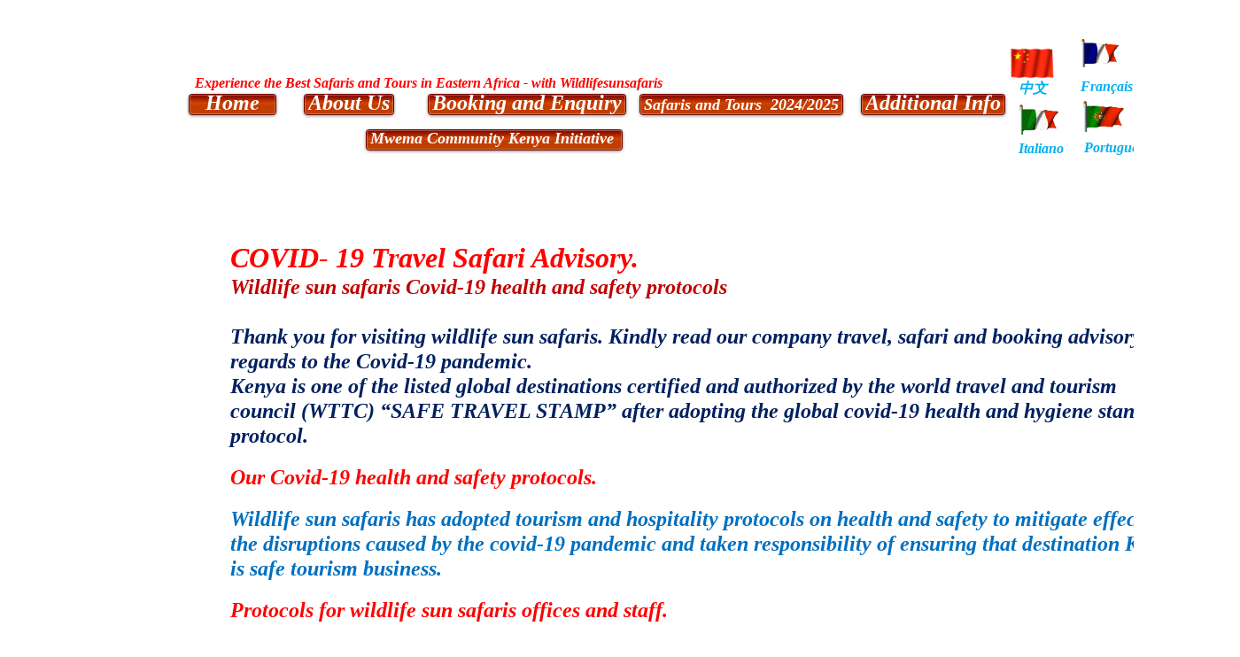

--- FILE ---
content_type: text/html; charset=UTF-8
request_url: http://www.wildlifesunsafaris.com/COVID-19%20TRAVEL%20ADVISORY.de.htm
body_size: 32841
content:
<!DOCTYPE HTML>
<html xmlns="http://www.w3.org/1999/xhtml" dir="ltr" lang="de">
 <head>
  <meta http-equiv="content-type" content="text/html; charset=UTF-8" />
  <meta name="generator" content="openElement (1.57.9)" />
  <title>COVID-19 TRAVEL ADVISORY</title>
  <meta name="keywords" content="safaris and tours in Kenya and East Africa,beach tours, Best Safari Tours,Wildlife in Kenya,Tanzania,Uganda" />
  <link id="openElement" rel="stylesheet" type="text/css" href="WEFiles/Css/v02/openElement.css?v=50491134000" />
  <link id="OETemplate1" rel="stylesheet" type="text/css" href="Templates/Base.css?v=50491134000" />
  <link id="OEBase" rel="stylesheet" type="text/css" href="COVID-19%20TRAVEL%20ADVISORY.css?v=50491134000" />
  <link rel="stylesheet" type="text/css" href="WEFiles/Css/WEMenu-v23.css?v=50491134000" />
  <!--[if lte IE 7]>
  <link rel="stylesheet" type="text/css" href="WEFiles/Css/ie7.css?v=50491134000" />
  <![endif]-->
  <script type="text/javascript">
   var WEInfoPage = {"PHPVersion":"phpOK","OEVersion":"1-57-9","PagePath":"COVID-19 TRAVEL ADVISORY","Culture":"DE","LanguageCode":"DE","RelativePath":"","RenderMode":"Export","PageAssociatePath":"COVID-19 TRAVEL ADVISORY","EditorTexts":null};
  </script>
  <script type="text/javascript" src="https://ajax.googleapis.com/ajax/libs/jquery/1.10.2/jquery.min.js"></script>
  <script type="text/javascript" src="WEFiles/Client/jQuery/migrate.js?v=50491134000"></script>
  <script type="text/javascript" src="WEFiles/Client/Common/oe.min.js?v=50491134000"></script>
  <script type="text/javascript" src="COVID-19%20TRAVEL%20ADVISORY(var).js?v=50491134000"></script>
  <script type="text/javascript" src="WEFiles/Client/WEMenu-v23.js?v=50491134000"></script>
  <HTML>
  <HEAD>
  <TITLE> MARQUEE - Basic Example </TITLE>
  </HEAD>
  <BODY BGCOLOR="white" TEXT="black">
  <!-- Below scrolls horizontally and stops when mouse cursor hovers over it -->
  <MARQUEE style="WIDTH: 1400px; HEIGHT: 30px" onmouseout="this.start();" onmouseover="this.stop();" direction=left height=20 width=1400 scrollAmount=3 align=center>
  <FONT color=#008000 size=3>
  <FONT color=#008000 size=5>"Our mission: To provide professional, reliable services based on best prices and value. Vision: To be the best tour company in the region by providing very high degree of professionalism and excellence..."
  </FONT></MARQUEE>
  </BODY>
  </HTML>
  
  
  <!-- Global site tag (gtag.js) - Google Analytics -->
  <script async
  src="https://www.googletagmanager.com/gtag/js?id=UA-179128070-1"></script>
  <script>
     window.dataLayer = window.dataLayer || [];
     function gtag(){dataLayer.push(arguments);}
     gtag('js', new Date());
  
     gtag('config', 'UA-179128070-1');
  </script>
 </head>
 <body class="">
  <form id="XForm" method="post" action="#"></form>
  <div id="XBody" class="BaseDiv RWidth OEPageXbody OESK_XBody_Default" style="z-index:1000">
   <div class="OESZ OESZ_DivContent OESZG_XBody">
    <div class="OESZ OESZ_XBodyContent OESZG_XBody OECT OECT_Content OECTAbs">
     <div id="WE20136dbc85" class="BaseDiv RKeepRatio OEWEImage OESK_WEImage_Default" style="z-index:7">
      <div class="OESZ OESZ_DivContent OESZG_WE20136dbc85"></div>
     </div>
     <div id="WE44d40d2e55" class="BaseDiv RKeepRatio OEWEImage OESK_WEImage_Default" style="z-index:11">
      <div class="OESZ OESZ_DivContent OESZG_WE44d40d2e55">
       <a href="http://translate.google.com/translate?js=n&sl=en&tl=fr&u=www.wildlifesunsafaris.com">
        <img src="Files/Image/franceE_3.gif" class="OESZ OESZ_Img OESZG_WE44d40d2e55" alt="" />
       </a>
      </div>
     </div>
     <div id="WEf0c3d21663" class="BaseDiv RKeepRatio OEWEImage OESK_WEImage_Default" style="z-index:13">
      <div class="OESZ OESZ_DivContent OESZG_WEf0c3d21663">
       <a href="https://translate.google.com/translate?js=n&sl=en&tl=de&u=www.wildlifesunsafaris.com">
        <img src="Files/Image/germanyf2t11x.gif" class="OESZ OESZ_Img OESZG_WEf0c3d21663" alt="" />
       </a>
      </div>
     </div>
     <div id="WEc45817869c" class="BaseDiv RKeepRatio OEWEImage OESK_WEImage_Default" style="z-index:9" title="Chinese">
      <div class="OESZ OESZ_DivContent OESZG_WEc45817869c">
       <a href="https://translate.google.com/translate?js=n&sl=en&tl=zh-CN&u=www.wildlifesunsafaris.com">
        <img src="Files/Image/china-314_256.gif" class="OESZ OESZ_Img OESZG_WEc45817869c" alt="" />
       </a>
      </div>
     </div>
     <div id="WE03a56d7b07" class="BaseDiv RNone OEWELabel OESK_WELabel_Default" style="z-index:1">
      <div class="OESZ OESZ_DivContent OESZG_WE03a56d7b07">
       <span class="OESZ OESZ_Text OESZG_WE03a56d7b07 ContentBox">Experience the Best Safaris and Tours in Eastern Africa - with Wildlifesunsafaris</span>
      </div>
     </div>
     <div id="WE5d8d9cd820" class="BaseDiv RNone OEWELabel OESK_WELabel_Default" style="z-index:12">
      <div class="OESZ OESZ_DivContent OESZG_WE5d8d9cd820">
       <span class="OESZ OESZ_Text OESZG_WE5d8d9cd820 ContentBox">Français</span>
      </div>
     </div>
     <div id="WEce8e64f382" class="BaseDiv RNone OEWELabel OESK_WELabel_Default" style="z-index:14">
      <div class="OESZ OESZ_DivContent OESZG_WEce8e64f382">
       <span class="OESZ OESZ_Text OESZG_WEce8e64f382 ContentBox"><b style="font-style: italic; color: rgb(0, 176, 240);">Deutsche</b></span>
      </div>
     </div>
     <div id="WE0c4242223d" class="BaseDiv RNone OEWELabel OESK_WELabel_Default" style="z-index:10">
      <div class="OESZ OESZ_DivContent OESZG_WE0c4242223d">
       <span class="OESZ OESZ_Text OESZG_WE0c4242223d ContentBox">中文</span>
      </div>
     </div>
     <div id="WEdbfb59e8d5" class="BaseDiv RNone OEWELinkButton OESK_WELinkButton_fffdda74" style="z-index:3" onclick="return OE.Navigate.open(event,'index.de.htm',1)">
      <div class="OESZ OESZ_DivLeft1 OESZG_WEdbfb59e8d5"></div>
      <div class="OESZ OESZ_DivLeft2 OESZG_WEdbfb59e8d5"></div>
      <div class="OESZ OESZ_DivLeft3 OESZG_WEdbfb59e8d5"></div>
      <div class="OESZ OESZ_DivLeft4 OESZG_WEdbfb59e8d5"></div>
      <div class="OESZ OESZ_DivContent OESZG_WEdbfb59e8d5">
       <a class="OESZ OESZ_Text OESZG_WEdbfb59e8d5 ContentBox" href="index.de.htm">Home</a>
      </div>
      <div class="OESZ OESZ_DivRight1 OESZG_WEdbfb59e8d5"></div>
      <div class="OESZ OESZ_DivRight2 OESZG_WEdbfb59e8d5"></div>
      <div class="OESZ OESZ_DivRight3 OESZG_WEdbfb59e8d5"></div>
      <div class="OESZ OESZ_DivRight4 OESZG_WEdbfb59e8d5"></div>
     </div>
     <div id="WEf6727a0c49" class="BaseDiv RNone OEWELinkButton OESK_WELinkButton_fffdda74" style="z-index:2">
      <div class="OESZ OESZ_DivLeft1 OESZG_WEf6727a0c49"></div>
      <div class="OESZ OESZ_DivLeft2 OESZG_WEf6727a0c49"></div>
      <div class="OESZ OESZ_DivLeft3 OESZG_WEf6727a0c49"></div>
      <div class="OESZ OESZ_DivLeft4 OESZG_WEf6727a0c49"></div>
      <div class="OESZ OESZ_DivContent OESZG_WEf6727a0c49">
       <a class="OESZ OESZ_Text OESZG_WEf6727a0c49 ContentBox">About Us</a>
      </div>
      <div class="OESZ OESZ_DivRight1 OESZG_WEf6727a0c49"></div>
      <div class="OESZ OESZ_DivRight2 OESZG_WEf6727a0c49"></div>
      <div class="OESZ OESZ_DivRight3 OESZG_WEf6727a0c49"></div>
      <div class="OESZ OESZ_DivRight4 OESZG_WEf6727a0c49"></div>
     </div>
     <div id="WEaeaedda53f" class="BaseDiv RNone OEWELinkButton OESK_WELinkButton_fffdda74" style="z-index:4" onclick="return OE.Navigate.open(event,'Booking%20and%20Enquiry.de.htm',1)">
      <div class="OESZ OESZ_DivLeft1 OESZG_WEaeaedda53f"></div>
      <div class="OESZ OESZ_DivLeft2 OESZG_WEaeaedda53f"></div>
      <div class="OESZ OESZ_DivLeft3 OESZG_WEaeaedda53f"></div>
      <div class="OESZ OESZ_DivLeft4 OESZG_WEaeaedda53f"></div>
      <div class="OESZ OESZ_DivContent OESZG_WEaeaedda53f">
       <a class="OESZ OESZ_Text OESZG_WEaeaedda53f ContentBox" href="Booking%20and%20Enquiry.de.htm">Booking and Enquiry</a>
      </div>
      <div class="OESZ OESZ_DivRight1 OESZG_WEaeaedda53f"></div>
      <div class="OESZ OESZ_DivRight2 OESZG_WEaeaedda53f"></div>
      <div class="OESZ OESZ_DivRight3 OESZG_WEaeaedda53f"></div>
      <div class="OESZ OESZ_DivRight4 OESZG_WEaeaedda53f"></div>
     </div>
     <div id="WE9226b74058" class="BaseDiv RNone OEWELinkButton OESK_WELinkButton_fffdda74" style="z-index:5" onclick="return OE.Navigate.open(event,'Safaris%20and%20Tours.de.htm',1)">
      <div class="OESZ OESZ_DivLeft1 OESZG_WE9226b74058"></div>
      <div class="OESZ OESZ_DivLeft2 OESZG_WE9226b74058"></div>
      <div class="OESZ OESZ_DivLeft3 OESZG_WE9226b74058"></div>
      <div class="OESZ OESZ_DivLeft4 OESZG_WE9226b74058"></div>
      <div class="OESZ OESZ_DivContent OESZG_WE9226b74058">
       <a class="OESZ OESZ_Text OESZG_WE9226b74058 ContentBox" href="Safaris%20and%20Tours.de.htm"><span style="font-size:18px;">Safaris and Tours &nbsp;2024/2025</span></a>
      </div>
      <div class="OESZ OESZ_DivRight1 OESZG_WE9226b74058"></div>
      <div class="OESZ OESZ_DivRight2 OESZG_WE9226b74058"></div>
      <div class="OESZ OESZ_DivRight3 OESZG_WE9226b74058"></div>
      <div class="OESZ OESZ_DivRight4 OESZG_WE9226b74058"></div>
     </div>
     <div id="WE7ef196716a" class="BaseDiv RNone OEWELinkButton OESK_WELinkButton_fffdda74" style="z-index:6">
      <div class="OESZ OESZ_DivLeft1 OESZG_WE7ef196716a"></div>
      <div class="OESZ OESZ_DivLeft2 OESZG_WE7ef196716a"></div>
      <div class="OESZ OESZ_DivLeft3 OESZG_WE7ef196716a"></div>
      <div class="OESZ OESZ_DivLeft4 OESZG_WE7ef196716a"></div>
      <div class="OESZ OESZ_DivContent OESZG_WE7ef196716a">
       <a class="OESZ OESZ_Text OESZG_WE7ef196716a ContentBox">Additional Info</a>
      </div>
      <div class="OESZ OESZ_DivRight1 OESZG_WE7ef196716a"></div>
      <div class="OESZ OESZ_DivRight2 OESZG_WE7ef196716a"></div>
      <div class="OESZ OESZ_DivRight3 OESZG_WE7ef196716a"></div>
      <div class="OESZ OESZ_DivRight4 OESZG_WE7ef196716a"></div>
     </div>
     <div id="WE0ba991c9ad" class="BaseDiv RKeepRatio OEWEImage OESK_WEImage_Default" style="z-index:17">
      <div class="OESZ OESZ_DivContent OESZG_WE0ba991c9ad">
       <a href="https://translate.google.com/translate?js=n&sl=en&tl=pt-PT&u=www.wildlifesunsafaris.com">
        <img src="Files/Image/portugaC35b.gif" class="OESZ OESZ_Img OESZG_WE0ba991c9ad" alt="" />
       </a>
      </div>
     </div>
     <div id="WEda268a9b9d" class="BaseDiv RKeepRatio OEWEImage OESK_WEImage_Default" style="z-index:19">
      <div class="OESZ OESZ_DivContent OESZG_WEda268a9b9d">
       <a href="https://translate.google.com/translate?js=n&sl=en&tl=ru&u=www.wildlifesunsafaris.com">
        <img src="Files/Image/Russia.gif" class="OESZ OESZ_Img OESZG_WEda268a9b9d" alt="" />
       </a>
      </div>
     </div>
     <div id="WE15ce798925" class="BaseDiv RKeepRatio OEWEImage OESK_WEImage_Default" style="z-index:15">
      <div class="OESZ OESZ_DivContent OESZG_WE15ce798925">
       <a href="https://translate.google.com/translate?js=n&sl=en&tl=it&u=www.wildlifesunsafaris.com">
        <img src="Files/Image/italyc4e21.gif" class="OESZ OESZ_Img OESZG_WE15ce798925" alt="" />
       </a>
      </div>
     </div>
     <div id="WE882d15499c" class="BaseDiv RNone OEWELinkButton OESK_WELinkButton_fffdda74" style="z-index:8" onclick="return OE.Navigate.open(event,'http://www.wildlifesunsafaris.com/MwemaCommunityCentre/',1)">
      <div class="OESZ OESZ_DivLeft1 OESZG_WE882d15499c"></div>
      <div class="OESZ OESZ_DivLeft2 OESZG_WE882d15499c"></div>
      <div class="OESZ OESZ_DivLeft3 OESZG_WE882d15499c"></div>
      <div class="OESZ OESZ_DivLeft4 OESZG_WE882d15499c"></div>
      <div class="OESZ OESZ_DivContent OESZG_WE882d15499c">
       <a class="OESZ OESZ_Text OESZG_WE882d15499c ContentBox" href="http://www.wildlifesunsafaris.com/MwemaCommunityCentre/"><span style="font-size:18px;">Mwema Community Kenya Initiative&nbsp;</span></a>
      </div>
      <div class="OESZ OESZ_DivRight1 OESZG_WE882d15499c"></div>
      <div class="OESZ OESZ_DivRight2 OESZG_WE882d15499c"></div>
      <div class="OESZ OESZ_DivRight3 OESZG_WE882d15499c"></div>
      <div class="OESZ OESZ_DivRight4 OESZG_WE882d15499c"></div>
     </div>
     <div id="WE4d879d6f82" class="BaseDiv RNone OEWELabel OESK_WELabel_Default" style="z-index:20">
      <div class="OESZ OESZ_DivContent OESZG_WE4d879d6f82">
       <span class="OESZ OESZ_Text OESZG_WE4d879d6f82 ContentBox">русский</span>
      </div>
     </div>
     <div id="WE05bd5f2c71" class="BaseDiv RNone OEWELabel OESK_WELabel_Default" style="z-index:18">
      <div class="OESZ OESZ_DivContent OESZG_WE05bd5f2c71">
       <span class="OESZ OESZ_Text OESZG_WE05bd5f2c71 ContentBox">Português</span>
      </div>
     </div>
     <div id="WE4f9b9fab65" class="BaseDiv RNone OEWELabel OESK_WELabel_Default" style="z-index:16">
      <div class="OESZ OESZ_DivContent OESZG_WE4f9b9fab65">
       <span class="OESZ OESZ_Text OESZG_WE4f9b9fab65 ContentBox">Italiano</span>
      </div>
     </div>
     <div id="WE4adbd2d702" class="BaseDiv RWidth OEWEText OESK_WEText_Default" style="z-index:1001">
      <div class="OESZ OESZ_DivContent OESZG_WE4adbd2d702">
       <span class="ContentBox"><span style="font-style:italic;"><b><span style="font-size:32px;color:rgb(255, 0, 0);">&nbsp;<br /> COVID- 19 Travel Safari Advisory.&nbsp;</span><br /><span style="font-size:24px;"><span style="color:rgb(192, 0, 0);"> Wildlife sun safaris Covid-19 health and safety protocols</span> &nbsp;</span><br /><span style="font-size:24px;"> &nbsp;</span><br /><span style="color:rgb(0, 32, 96);"><span style="font-size:24px;"> Thank you for visiting wildlife sun safaris. Kindly read our company travel, safari and booking advisory in regards to the Covid-19 pandemic.&nbsp;</span><br /><span style="font-size:24px;"> Kenya is one of the listed global destinations certified and authorized by the world travel and tourism council (WTTC) “SAFE TRAVEL STAMP” after adopting the global covid-19 health and hygiene standard protocol.&nbsp;<br /></span></span><br /><span style="font-size:24px;"><span style="color:rgb(255, 0, 0);"> Our Covid-19 health and safety protocols.</span>&nbsp;<br /></span><br /><span style="font-size:24px;color:rgb(0, 112, 192);"> Wildlife sun safaris has adopted tourism and hospitality protocols on health and safety to mitigate effect of the disruptions caused by the covid-19 pandemic and taken responsibility of ensuring that destination Kenya is safe tourism business.&nbsp;<br /></span><br /><span style="font-size:24px;color:rgb(255, 0, 0);"> Protocols for wildlife sun safaris offices and staff.&nbsp;<br /></span><br /><span style="color:rgb(0, 112, 192);font-size:24px;"> 1. All our core staff have valid Covid 19 free certificate not more than 14 days old from recognized government approved facility and maintain Covid -19 prevention guidelines prescribed by ministry of Health (MOH) and relevant agencies.&nbsp;</span><br /><span style="color:rgb(0, 112, 192);font-size:24px;"> 2. We provide approved face mask, hand sanitizers , hand washing facility with running water and soap at the entry and at other strategic locations.&nbsp;</span><br /><span style="color:rgb(0, 112, 192);font-size:24px;"> 3. We have contactless thermometer for body temperatures check at the entrance of both staff and visitors.&nbsp;</span><br /><span style="color:rgb(0, 112, 192);font-size:24px;"> 4. We have created maintains a register of all staff and drivers.&nbsp;</span><br /><span style="color:rgb(0, 112, 192);font-size:24px;"> 5. We have documented standard operating procedure (SOP) for guests management in line with MOH Covid-19 prevention guideline as appropriate.&nbsp;</span><br /><span style="color:rgb(0, 112, 192);font-size:24px;"> 6. All staff have instructions to wash and sanitize hands before and after entering work premises.&nbsp;</span><br /><span style="color:rgb(0, 112, 192);font-size:24px;"> 7. We have guests/visitors register updates daily and include mobile contact na physical address for easy tracking.&nbsp;</span><br /><span style="color:rgb(0, 112, 192);font-size:24px;"> 8. We have integrated technology to enable cashless payment and online mobile payments.&nbsp;</span><br /><span style="color:rgb(0, 112, 192);font-size:24px;"> 9. We have a documented list of emergency contacts , reporting system and evacuation procedures for any arising health related incidents .&nbsp;</span><br /><span style="color:rgb(0, 112, 192);font-size:24px;"> 10. All records are kept of sanitized areas surfaces, detergents used and persons involved in cleaning and sanitization process.&nbsp;</span><br /><span style="color:rgb(0, 112, 192);font-size:24px;"> 11. Our office gadgets /equipment’s, handsets, personal computers , desk telephones are dedicated to one staff member. &nbsp;</span><br /><span style="font-size:24px;"><span style="color:rgb(0, 112, 192);"> 12. All our public facilities , washrooms ,lobby etc shall adhere to social distancing , frequent cleaning and disinfection and provided with adequate supply of hand washing and sanitizing facilities. </span><span style="color:rgb(255, 0, 0);">Our staff have been trained on the same.</span><span style="color:rgb(0, 112, 192);">&nbsp;</span></span><br /><span style="color:rgb(0, 112, 192);font-size:24px;"> &nbsp;</span><br /><span style="font-size:24px;"> &nbsp;</span><br /><span style="font-size:24px;"> &nbsp;</span><br /><span style="font-size:24px;"><span style="color:rgb(255, 0, 0);"> Protocols for airport, transfers, excursions and safari operations.</span><br />&nbsp;&nbsp;</span><br /><span style="color:rgb(0, 112, 192);"><span style="font-size:24px;"> 1. All our safari transfer vehicles are properly cleaned and sanitized during and after each trip.&nbsp;</span><br /><span style="font-size:24px;"> 2. All our drivers and guides use suitable communication gadgets for vehicles carrying more than 7 persons to communicate with guests to avoid turning or shouting to enable them to be heard.&nbsp;</span><br /><span style="font-size:24px;"> 3. We advise our drivers/guides to avoid skin to skin contacts at all times.&nbsp;</span><br /><span style="font-size:24px;"> 4. We ensure, we always keep windows open when there is a passenger in the vehicle to help with ventilation , switch off the air conditioning or set it to avoid recycling air within the vehicle to a setting that brings fresh air in.&nbsp;</span><br /><span style="font-size:24px;"> 5. We maintain a registrar of clients transported or who have interacted with driver/tour guides.&nbsp;</span><br /><span style="font-size:24px;"> 6. All our safari/transfer vehicles are sanitized, before the start of each trip including cleaning and disinfecting of all surfaces, doors, handles, seats, hand rails etc at regular times.&nbsp;</span><br /><span style="font-size:24px;"> 7. All luggage’s are disinfected before and after handling.&nbsp;</span><br /><span style="font-size:24px;"> 8. All our office staff, driver guides, customers are educated and briefed about their shared responsibilities to help protect each other during the Covud-19 pandemic.&nbsp;</span><br /><span style="font-size:24px;"> 9. We have limited the number of staff accompanying guest in every trip, our driver guide is the only person permitted to open doors for the clients to minimize touching contaminated surfaces where applicable and sanitize the doors before and after opening/ closing.&nbsp;</span><br /><span style="font-size:24px;"> 10. We maintain appropriate and reliable list of emergency contacts for rapid assistance in case of health and safety related instances.&nbsp;</span><br /><span style="font-size:24px;"> 11. Disposable approved and quality facemasks and sanitizers shall be made available in the vehicle for use at all times.&nbsp;</span><br /><span style="font-size:24px;"> 12. Our driver are not allowed to make stopvers at any other places apart from the prearranged designated points.&nbsp;</span><br /><span style="font-size:24px;"> 13. Our vehicles shall carry a capacity that ensures social distances and carrying capacity shall not exceed 7 passengers.&nbsp;</span><br /><span style="font-size:24px;"> 14. Group tours, families, incentives and couples shall be allocated to a specific vehicle and a guide for duration of their stay to minimize exposure.&nbsp;</span><br /><span style="font-size:24px;"> 15. No sharing of binoculars, cameras and shall be sanitized regulary.&nbsp;</span><br /><span style="font-size:24px;"> 16. Wildlife sun safaris only chooses partners that are confirmed to comply with existing government travek protocols for the safe handling of guests. This includes but not limited to hotels, airlines, boats. Resorts and lodges.&nbsp;</span></span><br /><span style="font-size:24px;"><a href="Safari%20and%20Travel%20Tips.de.htm"> Book your East Africa safari with us today.&nbsp;</a></span><span style="font-size:24px;">&nbsp;</span></b></span><br /> </span>
      </div>
     </div>
    </div>
    <div class="OESZ OESZ_XBodyFooter OESZG_XBody OECT OECT_Footer OECTAbs">
     <div id="WE2e24196a50" class="BaseDiv RWidth OEWEText OESK_WEText_Default" style="z-index:1">
      <div class="OESZ OESZ_DivContent OESZG_WE2e24196a50">
       <span class="ContentBox"><span style="text-decoration:underline;"><span style="font-size:32px;color:rgb(255, 0, 0);">BOOKING SECURITY &nbsp;</span><a href="Booking%20and%20Enquiry.de.htm" style="font-size:32px;color:rgb(255, 0, 0);font-style:italic;font-weight:normal;">(You can book any Safari here.)</a><br /></span><b style="font-style: italic; font-size: x-large; "><span style="color:rgb(0, 112, 192);"> Wildlife sun safaris is a KATO "Kenya association of Tour operators member no. FE/472 bonding scheme. The scheme is insured to guarantee your holiday safari in the unlikely event that a bonded KATO member ceases operating. &nbsp;Feel free to <a href="Booking%20and%20Enquiry.de.htm">book a Safari Now.</a></span><br /><br /><span style="text-decoration:underline;">CONTACTS</span><br /><span style="color:rgb(255, 0, 0);">Nairobi Office:</span>&nbsp;Construst House, 8th Floor, &nbsp;Moi Avenue.&nbsp;P.O. Box 7014-00300,&nbsp;Nairobi.&nbsp;&nbsp;<br /><span style="color:rgb(255, 0, 0);">Tel: </span>+254 733728988 (24 hours); +254-727-631338 &nbsp;<br /><span style="color:rgb(255, 0, 0);"><br /></span><br /><span style="color:rgb(255, 0, 0);">Mombasa Office:</span>&nbsp;Serena Beach Road- North Coast.&nbsp;P.O. Box 93490-80102,&nbsp;Mombasa&nbsp;<br /><span style="color:rgb(255, 0, 0);"> Tel:</span> +254-20-2695012;&nbsp;+254-733-728988 &nbsp;<br /><br /><span style="color:rgb(255, 0, 0);">Diani Office:&nbsp;</span>Diani Bazaar. P.O. Box 5366-80401 Diani Beach.<br /><span style="color:rgb(255, 0, 0);">Tel:&nbsp;</span>+254-705-622708; +254-733-728988<br /><br /><span style="color:rgb(255, 0, 0);">WhatsApp:</span> +254 727 631338<br /><br /><span style="color:rgb(255, 0, 0);">E-Mail:</span> &nbsp;info@wildlifesunsafaris.com,&nbsp;wildlifesunsafaris@gmail.com<br /><br /><span style="color:rgb(255, 0, 0);">Skype:</span> wildlife.sun <br /><br /><span style="color:rgb(255, 0, 0);">Facebook:</span> &nbsp;facebook.com/wildlifesunsafaris<br /></b></span>
      </div>
     </div>
    </div>
    <div id="WE87b434e590" class="BaseDiv RBoth OEWEMenu OESK_WEMenu_e49364ec" style="z-index:1">
     <div class="OESZ OESZ_DivContent OESZG_WE87b434e590">
      <div class="OESZ OESZ_WEMenuGroup OESZG_WE87b434e590" style="display:none" id="WEMenu1559d0">
       <div class="OESZ OESZ_WEMenuTop OESZG_WE87b434e590"></div>
       <div class="OESZ OESZ_WEMenuItem OESZG_WE87b434e590" id="WEMenu917de9">
        <table onclick="return OE.Navigate.open(event,'About%20us.de.htm',1)" style="border-spacing: 0px; border-collapse: collapse;" class="OESZ OESZ_WEMenuItemTable OESZG_WE87b434e590">
         <tr>
          <td class="OESZ OESZ_WEMenuText OESZG_WE87b434e590">
           <a href="About%20us.de.htm">About Us</a>
          </td>
         </tr>
        </table>
       </div>
       <div class="OESZ OESZ_WEMenuItem OESZG_WE87b434e590" id="WEMenud89286">
        <table onclick="return OE.Navigate.open(event,'Nairobi%20Contacts.de.htm',1)" style="border-spacing: 0px; border-collapse: collapse;" class="OESZ OESZ_WEMenuItemTable OESZG_WE87b434e590">
         <tr>
          <td class="OESZ OESZ_WEMenuText OESZG_WE87b434e590">
           <a href="Nairobi%20Contacts.de.htm">Contact Us</a>
          </td>
          <td style="width:1px">
           <img src="WEFiles/Image/empty.png" class="OESZ OESZ_WEMenuSubIcon OESZG_WE87b434e590" alt="" />
          </td>
         </tr>
        </table>
        <div class="OESZ OESZ_WEMenuGroup OESZG_WE87b434e590" style="display:none" id="WEMenu27934c">
         <div class="OESZ OESZ_WEMenuTop OESZG_WE87b434e590"></div>
         <div class="OESZ OESZ_WEMenuItem OESZG_WE87b434e590" id="WEMenuf2572f">
          <table onclick="return OE.Navigate.open(event,'Nairobi%20Contacts.de.htm',1)" style="border-spacing: 0px; border-collapse: collapse;" class="OESZ OESZ_WEMenuItemTable OESZG_WE87b434e590">
           <tr>
            <td class="OESZ OESZ_WEMenuText OESZG_WE87b434e590">
             <a href="Nairobi%20Contacts.de.htm">Nairobi Office</a>
            </td>
           </tr>
          </table>
         </div>
         <div class="OESZ OESZ_WEMenuItem OESZG_WE87b434e590" id="WEMenu77e76d">
          <table onclick="return OE.Navigate.open(event,'Mombasa%20Contacts.de.htm',1)" style="border-spacing: 0px; border-collapse: collapse;" class="OESZ OESZ_WEMenuItemTable OESZG_WE87b434e590">
           <tr>
            <td class="OESZ OESZ_WEMenuText OESZG_WE87b434e590">
             <a href="Mombasa%20Contacts.de.htm">Mombasa Office</a>
            </td>
           </tr>
          </table>
         </div>
         <div class="OESZ OESZ_WEMenuBottom OESZG_WE87b434e590"></div>
        </div>
       </div>
       <div class="OESZ OESZ_WEMenuItem OESZG_WE87b434e590" id="WEMenu0a15ea">
        <table onclick="return OE.Navigate.open(event,'Guest%20Book.de.htm',1)" style="border-spacing: 0px; border-collapse: collapse;" class="OESZ OESZ_WEMenuItemTable OESZG_WE87b434e590">
         <tr>
          <td class="OESZ OESZ_WEMenuText OESZG_WE87b434e590">
           <a href="Guest%20Book.de.htm">Guest Book</a>
          </td>
         </tr>
        </table>
       </div>
       <div class="OESZ OESZ_WEMenuBottom OESZG_WE87b434e590"></div>
      </div>
     </div>
    </div>
    <div id="WE843135f173" class="BaseDiv RBoth OEWEMenu OESK_WEMenu_e49364ec" style="z-index:2">
     <div class="OESZ OESZ_DivContent OESZG_WE843135f173">
      <div class="OESZ OESZ_WEMenuGroup OESZG_WE843135f173" style="display:none" id="WEMenu1248a2">
       <div class="OESZ OESZ_WEMenuTop OESZG_WE843135f173"></div>
       <div class="OESZ OESZ_WEMenuItem OESZG_WE843135f173" id="WEMenuf9f953">
        <table onclick="return OE.Navigate.open(event,'Safaris%20and%20Tours.de.htm',1)" style="border-spacing: 0px; border-collapse: collapse;" class="OESZ OESZ_WEMenuItemTable OESZG_WE843135f173">
         <tr>
          <td class="OESZ OESZ_WEMenuText OESZG_WE843135f173">
           <a href="Safaris%20and%20Tours.de.htm">Safaris and Tours</a>
          </td>
         </tr>
        </table>
       </div>
       <div class="OESZ OESZ_WEMenuItem OESZG_WE843135f173" id="WEMenu486076">
        <table onclick="return OE.Navigate.open(event,'Wildlife.de.htm',1)" style="border-spacing: 0px; border-collapse: collapse;" class="OESZ OESZ_WEMenuItemTable OESZG_WE843135f173">
         <tr>
          <td class="OESZ OESZ_WEMenuText OESZG_WE843135f173">
           <a href="Wildlife.de.htm">Wildlife - Big Five</a>
          </td>
         </tr>
        </table>
       </div>
       <div class="OESZ OESZ_WEMenuItem OESZG_WE843135f173" id="WEMenuf57a50">
        <table onclick="return OE.Navigate.open(event,'Beach%20Tours.de.htm',1)" style="border-spacing: 0px; border-collapse: collapse;" class="OESZ OESZ_WEMenuItemTable OESZG_WE843135f173">
         <tr>
          <td class="OESZ OESZ_WEMenuText OESZG_WE843135f173">
           <a href="Beach%20Tours.de.htm">Beach Tours</a>
          </td>
         </tr>
        </table>
       </div>
       <div class="OESZ OESZ_WEMenuItem OESZG_WE843135f173" id="WEMenuefbad2">
        <table onclick="return OE.Navigate.open(event,'Cultural%20Tours.de.htm',1)" style="border-spacing: 0px; border-collapse: collapse;" class="OESZ OESZ_WEMenuItemTable OESZG_WE843135f173">
         <tr>
          <td class="OESZ OESZ_WEMenuText OESZG_WE843135f173">
           <a href="Cultural%20Tours.de.htm">Cultural Tours</a>
          </td>
         </tr>
        </table>
       </div>
       <div class="OESZ OESZ_WEMenuItem OESZG_WE843135f173" id="WEMenu1e3053">
        <table onclick="return OE.Navigate.open(event,'Sporting%20Safaris.de.htm',1)" style="border-spacing: 0px; border-collapse: collapse;" class="OESZ OESZ_WEMenuItemTable OESZG_WE843135f173">
         <tr>
          <td class="OESZ OESZ_WEMenuText OESZG_WE843135f173">
           <a href="Sporting%20Safaris.de.htm">Sporting Safaris</a>
          </td>
         </tr>
        </table>
       </div>
       <div class="OESZ OESZ_WEMenuBottom OESZG_WE843135f173"></div>
      </div>
     </div>
    </div>
    <div id="WE41e4b4b7a7" class="BaseDiv RBoth OEWEMenu OESK_WEMenu_e49364ec" style="z-index:3">
     <div class="OESZ OESZ_DivContent OESZG_WE41e4b4b7a7">
      <div class="OESZ OESZ_WEMenuGroup OESZG_WE41e4b4b7a7" style="display:none" id="WEMenu86324b">
       <div class="OESZ OESZ_WEMenuTop OESZG_WE41e4b4b7a7"></div>
       <div class="OESZ OESZ_WEMenuItem OESZG_WE41e4b4b7a7" id="WEMenu668f8a">
        <table onclick="return OE.Navigate.open(event,'Travel.de.htm',1)" style="border-spacing: 0px; border-collapse: collapse;" class="OESZ OESZ_WEMenuItemTable OESZG_WE41e4b4b7a7">
         <tr>
          <td class="OESZ OESZ_WEMenuText OESZG_WE41e4b4b7a7">
           <a href="Travel.de.htm">Travel</a>
          </td>
         </tr>
        </table>
       </div>
       <div class="OESZ OESZ_WEMenuItem OESZG_WE41e4b4b7a7" id="WEMenu4267cb">
        <table onclick="return OE.Navigate.open(event,'Accomodation.de.htm',1)" style="border-spacing: 0px; border-collapse: collapse;" class="OESZ OESZ_WEMenuItemTable OESZG_WE41e4b4b7a7">
         <tr>
          <td class="OESZ OESZ_WEMenuText OESZG_WE41e4b4b7a7">
           <a href="Accomodation.de.htm">Accomodation</a>
          </td>
         </tr>
        </table>
       </div>
       <div class="OESZ OESZ_WEMenuItem OESZG_WE41e4b4b7a7" id="WEMenue8d195">
        <table onclick="return OE.Navigate.open(event,'Additional%20Links.de.htm',1)" style="border-spacing: 0px; border-collapse: collapse;" class="OESZ OESZ_WEMenuItemTable OESZG_WE41e4b4b7a7">
         <tr>
          <td class="OESZ OESZ_WEMenuText OESZG_WE41e4b4b7a7">
           <a href="Additional%20Links.de.htm">External Links</a>
          </td>
         </tr>
        </table>
       </div>
       <div class="OESZ OESZ_WEMenuItem OESZG_WE41e4b4b7a7" id="WEMenu935a07">
        <table onclick="return OE.Navigate.open(event,'Safari%20and%20Travel%20Tips.de.htm',1)" style="border-spacing: 0px; border-collapse: collapse;" class="OESZ OESZ_WEMenuItemTable OESZG_WE41e4b4b7a7">
         <tr>
          <td class="OESZ OESZ_WEMenuText OESZG_WE41e4b4b7a7">
           <a href="Safari%20and%20Travel%20Tips.de.htm">Safari and Travel Tips</a>
          </td>
         </tr>
        </table>
       </div>
       <div class="OESZ OESZ_WEMenuItem OESZG_WE41e4b4b7a7" id="WEMenu1cf6b4">
        <table onclick="return OE.Navigate.open(event,'Terms%20and%20conditions.de.htm',1)" style="border-spacing: 0px; border-collapse: collapse;" class="OESZ OESZ_WEMenuItemTable OESZG_WE41e4b4b7a7">
         <tr>
          <td class="OESZ OESZ_WEMenuText OESZG_WE41e4b4b7a7">
           <a href="Terms%20and%20conditions.de.htm">Terms and Conditions</a>
          </td>
         </tr>
        </table>
       </div>
       <div class="OESZ OESZ_WEMenuItem OESZG_WE41e4b4b7a7" id="WEMenue11e34">
        <table onclick="return OE.Navigate.open(event,'Kenya%20National%20Parks.de.htm',1)" style="border-spacing: 0px; border-collapse: collapse;" class="OESZ OESZ_WEMenuItemTable OESZG_WE41e4b4b7a7">
         <tr>
          <td class="OESZ OESZ_WEMenuText OESZG_WE41e4b4b7a7">
           <a href="Kenya%20National%20Parks.de.htm">National Parks</a>
          </td>
         </tr>
        </table>
       </div>
       <div class="OESZ OESZ_WEMenuBottom OESZG_WE41e4b4b7a7"></div>
      </div>
     </div>
    </div>
   </div>
  </div>
  <script type="text/javascript">
   $(["WEFiles/Image/Skin/695f31a2.png","WEFiles/Image/Skin/f00c8f2a.png","WEFiles/Image/Skin/0a6bf3d0.png"]).preloadImg();
  </script>
 </body>
</html>

--- FILE ---
content_type: text/css
request_url: http://www.wildlifesunsafaris.com/Templates/Base.css?v=50491134000
body_size: 6974
content:
/*MinVersion*/
.OESK_XBody_Default{width:900px}.OESK_XBody_Default .OESZ_XBodyContent{width:100%;height:550px}.OESK_XBody_Default .OESZ_XBodyFooter{width:100%;height:50px}.OESK_WELabel_Default{width:350px}.OESK_WELinkButton_fffdda74 a:link{color:#fff;text-decoration:none}.OESK_WELinkButton_fffdda74 a:visited{color:#fff;text-decoration:none}.OESK_WELinkButton_fffdda74 a:hover{color:#fff;text-decoration:none}.OESK_WELinkButton_fffdda74 .OE_ActiveLink a{color:#fff;text-decoration:none}.OESK_WELinkButton_fffdda74{border:0 none;cursor:pointer;line-height:25px;padding:0 8px 0 8px;min-height:30px;min-width:89px;text-align:center;font-weight:bold}.OESK_WELinkButton_fffdda74>.OESZ_DivLeft1{position:absolute}.OESK_WELinkButton_fffdda74>.OESZ_DivLeft2{position:absolute}.OESK_WELinkButton_fffdda74>.OESZ_DivLeft3{position:absolute}.OESK_WELinkButton_fffdda74>.OESZ_DivLeft4{position:absolute;left:0;top:0;bottom:0;display:block;width:8px;height:30px;background-repeat:no-repeat;background-image:url("../WEFiles/Image/Skin/7afef986.png")}.OESK_WELinkButton_fffdda74>.OE_Over.OESZ_DivLeft4{background-image:url("../WEFiles/Image/Skin/695f31a2.png")}.OESK_WELinkButton_fffdda74>.OESZ_DivRight1{position:absolute;top:0;bottom:0;right:0;display:block;width:8px;height:30px;background-repeat:no-repeat;background-image:url("../WEFiles/Image/Skin/13133b04.png")}.OESK_WELinkButton_fffdda74>.OE_Over.OESZ_DivRight1{background-image:url("../WEFiles/Image/Skin/f00c8f2a.png")}.OESK_WELinkButton_fffdda74>.OESZ_DivRight2{position:absolute}.OESK_WELinkButton_fffdda74>.OESZ_DivRight3{position:absolute}.OESK_WELinkButton_fffdda74>.OESZ_DivRight4{position:absolute}.OESK_WELinkButton_fffdda74>.OESZ_DivContent{color:#fff;padding:0;background-image:url("../WEFiles/Image/Skin/f4597aab.png")}.OESK_WELinkButton_fffdda74>.OE_Over.OESZ_DivContent{background-image:url("../WEFiles/Image/Skin/0a6bf3d0.png")}.OESK_WELinkButton_fffdda74 .OESZ_Text{min-height:30px;min-width:89px}.OESK_WEText_Default{width:350px;height:80px}.OESK_WEMenu_e49364ec a:link{color:#fff;text-decoration:none}.OESK_WEMenu_e49364ec a:visited{color:#fff;text-decoration:none}.OESK_WEMenu_e49364ec a:hover{color:#fff;text-decoration:underline}.OESK_WEMenu_e49364ec .OE_ActiveLink a{color:#fff;text-decoration:none}.OESK_WEMenu_e49364ec{background-color:transparent}.OESK_WEMenu_e49364ec .OESZ_WEMenuGroup{display:none;border:0 none;background-color:transparent}.OESK_WEMenu_e49364ec .OESZ_WEMenuItem{width:196px;margin:0;padding:0;background-color:transparent;background-repeat:repeat-y;background-image:url("../WEFiles/Image/Skin/998554d9.png")}.OESK_WEMenu_e49364ec .OE_Over.OESZ_WEMenuItem{background-color:transparent}.OESK_WEMenu_e49364ec .OESZ_WEMenuItemTable{width:100%;background-repeat:no-repeat;background-position:5px;background-image:url("../WEFiles/Image/Skin/7182a273.png")}.OESK_WEMenu_e49364ec .OE_Over.OESZ_WEMenuItemTable{background-position:4px}.OESK_WEMenu_e49364ec .OESZ_WEMenuTop{width:196px;height:14px;background-repeat:no-repeat;background-image:url("../WEFiles/Image/Skin/ae3ba635.png")}.OESK_WEMenu_e49364ec .OESZ_WEMenuBottom{width:196px;height:14px;background-image:url("../WEFiles/Image/Skin/eea73da0.png")}.OESK_WEMenu_e49364ec .OESZ_WEMenuText{padding:0 0 0 20px}.OESK_WEMenu_e49364ec .OESZ_WEMenuSeparator{width:196px;height:2px;background-color:transparent;background-repeat:repeat-y;background-image:url("../WEFiles/Image/Skin/aabd8b7d.png")}.OESK_WEMenu_e49364ec .OESZ_WEMenuSubIcon{width:18px;min-width:18px;background-repeat:no-repeat;background-position:-2px;background-image:url("../WEFiles/Image/Skin/e4c40864.png")}#XBody .OESZ_XBodyContent{display:block;height:2326px}#XBody .OESZ_XBodyFooter{display:block;height:20px}#XBody .OESZ_XBodyHeader{display:none;height:50px}#XBody .OESZ_XBodyLeftColumn{display:none;width:50px}#XBody .OESZ_XBodyRightColumn{display:none;width:50px}#XBody .OESZ_Wrap_Columns{padding-left:0;padding-right:0}#XBody{width:1356px}#WE03a56d7b07{position:absolute;left:220px;top:50px;width:auto;height:auto;color:#f00;font-style:italic;font-weight:bold;font-size:16px;font-family:Georgia,'Times New Roman',Times,serif}#WEf6727a0c49{position:absolute;left:340px;top:70px;width:auto;height:auto;font-style:italic;font-weight:bold;font-size:24px}#WEdbfb59e8d5{position:absolute;left:210px;top:70px;width:auto;height:auto;font-style:italic;font-weight:bold;font-size:24px}#WEaeaedda53f{position:absolute;left:480px;top:70px;width:auto;height:auto;font-style:italic;font-weight:bold;font-size:24px}#WE9226b74058{position:absolute;left:719px;top:70px;width:auto;height:auto}#WE9226b74058 .OESZ_Text{font-style:italic;font-weight:bold;font-size:24px}#WE7ef196716a{position:absolute;left:969px;top:70px;width:auto;height:auto;font-style:italic;font-weight:bold;font-size:24px}#WE20136dbc85{position:absolute;left:20px;top:2px;width:109px;height:auto}#WE20136dbc85 .OESZ_Img{width:100%}#WE882d15499c a:link{color:#fff}#WE882d15499c a:visited{color:#fff}#WE882d15499c{position:absolute;left:410px;top:110px;width:auto;height:auto;font-style:italic;font-weight:bold}#WEc45817869c{position:absolute;left:1140px;top:20px;width:51px;height:auto}#WEc45817869c .OESZ_Img{width:100%}#WE0c4242223d{position:absolute;left:1150px;top:56px;width:auto;height:auto;color:#00b0f0;font-style:italic;font-weight:bold}#WE44d40d2e55{position:absolute;left:1220px;top:10px;width:44px;height:auto}#WE44d40d2e55 .OESZ_Img{width:100%}#WE5d8d9cd820{position:absolute;left:1220px;top:54px;width:auto;height:auto;color:#00b0f0;font-style:italic;font-weight:bold}#WEf0c3d21663{position:absolute;left:1292px;top:14px;width:41px;height:auto}#WEf0c3d21663 .OESZ_Img{width:100%}#WEce8e64f382{position:absolute;left:1290px;top:54px;width:auto;height:auto}#WE15ce798925{position:absolute;left:1150px;top:84px;width:46px;height:auto}#WE15ce798925 .OESZ_Img{width:100%}#WE4f9b9fab65{position:absolute;left:1150px;top:124px;width:auto;height:auto}#WE4f9b9fab65 .OESZ_Text{color:#00b0f0;font-style:italic;font-weight:bold}#WE0ba991c9ad{position:absolute;left:1222px;top:80px;width:48px;height:auto}#WE0ba991c9ad .OESZ_Img{width:100%}#WE05bd5f2c71{position:absolute;left:1224px;top:123px;width:auto;height:auto;color:#00b0f0;font-style:italic;font-weight:bold}#WEda268a9b9d{position:absolute;left:1300px;top:80px;width:52px;height:auto}#WEda268a9b9d .OESZ_Img{width:100%}#WE4d879d6f82{position:absolute;left:1300px;top:120px;width:auto;height:auto;color:#00b0f0;font-style:italic;font-weight:bold}#WE2e24196a50{position:absolute;left:95px;top:59px;width:950px;height:auto;color:#00b0f0;text-decoration:underline}#WE87b434e590{position:absolute;left:290px;top:180px;width:5px;height:5px;font-size:25px}#WE843135f173{position:absolute;left:630px;top:230px;box-sizing:border-box;font-size:25px}#WE41e4b4b7a7{position:absolute;left:auto;top:240px;color:#000;font-size:25px}#WE49937dbe75{position:absolute;left:0;top:0;width:auto;height:auto}#WE009c67669d{position:absolute;left:0;top:0;width:auto;height:auto}

--- FILE ---
content_type: text/javascript
request_url: http://www.wildlifesunsafaris.com/COVID-19%20TRAVEL%20ADVISORY(var).js?v=50491134000
body_size: 9988
content:
var OEConfWEMenu = {"WE87b434e590":{"AutoHidePeriod":800,"EventType":1,"HideSpeed":0,"HideSpeedEffect":0,"Hook":"WEf6727a0c49","MenuGroup":{"ID":"WEMenu1559d0","WEMenuItems":[{"ID":"WEMenu917de9","IconMenu":{"Target":null,"Links":{"Items":{"DEFAULT":"","FR":"","DE":"","ES":"","IT":"","PT":"","JP":"","ZH":"","RU":""}}},"Text":{"Items":{"DEFAULT":"About Us"}},"Link":{"Target":null,"Links":{"Items":{"DEFAULT":"About us.htm","FR":"About us.fr.htm","DE":"About us.de.htm","ES":"About us.es.htm","IT":"About us.it.htm","PT":"About us.pt.htm","JP":"About us.jp.htm","ZH":"About us.zh.htm","RU":"About us.ru.htm"}}},"Separator":false,"WEMenuGroup":{"ID":"WEMenua23652","WEMenuItems":[]}},{"ID":"WEMenud89286","IconMenu":{"Target":null,"Links":{"Items":{"DEFAULT":"","FR":"","DE":"","ES":"","IT":"","PT":"","JP":"","ZH":"","RU":""}}},"Text":{"Items":{"DEFAULT":"Contact Us"}},"Link":{"Target":null,"Links":{"Items":{"DEFAULT":"Nairobi Contacts.htm","FR":"Nairobi Contacts.fr.htm","DE":"Nairobi Contacts.de.htm","ES":"Nairobi Contacts.es.htm","IT":"Nairobi Contacts.it.htm","PT":"Nairobi Contacts.pt.htm","JP":"Nairobi Contacts.jp.htm","ZH":"Nairobi Contacts.zh.htm","RU":"Nairobi Contacts.ru.htm"}}},"Separator":false,"WEMenuGroup":{"ID":"WEMenu27934c","WEMenuItems":[{"ID":"WEMenuf2572f","IconMenu":{"Target":null,"Links":{"Items":{"DEFAULT":"","FR":"","DE":"","ES":"","IT":"","PT":"","JP":"","ZH":"","RU":""}}},"Text":{"Items":{"DEFAULT":"Nairobi Office"}},"Link":{"Target":null,"Links":{"Items":{"DEFAULT":"Nairobi Contacts.htm","FR":"Nairobi Contacts.fr.htm","DE":"Nairobi Contacts.de.htm","ES":"Nairobi Contacts.es.htm","IT":"Nairobi Contacts.it.htm","PT":"Nairobi Contacts.pt.htm","JP":"Nairobi Contacts.jp.htm","ZH":"Nairobi Contacts.zh.htm","RU":"Nairobi Contacts.ru.htm"}}},"Separator":false,"WEMenuGroup":{"ID":"WEMenu9579b7","WEMenuItems":[]}},{"ID":"WEMenu77e76d","IconMenu":{"Target":null,"Links":{"Items":{"DEFAULT":"","FR":"","DE":"","ES":"","IT":"","PT":"","JP":"","ZH":"","RU":""}}},"Text":{"Items":{"DEFAULT":"Mombasa Office"}},"Link":{"Target":null,"Links":{"Items":{"DEFAULT":"Mombasa Contacts.htm","FR":"Mombasa Contacts.fr.htm","DE":"Mombasa Contacts.de.htm","ES":"Mombasa Contacts.es.htm","IT":"Mombasa Contacts.it.htm","PT":"Mombasa Contacts.pt.htm","JP":"Mombasa Contacts.jp.htm","ZH":"Mombasa Contacts.zh.htm","RU":"Mombasa Contacts.ru.htm"}}},"Separator":false,"WEMenuGroup":{"ID":"WEMenua1b055","WEMenuItems":[]}}]}},{"ID":"WEMenu0a15ea","IconMenu":{"Target":null,"Links":{"Items":{"DEFAULT":"","FR":"","DE":"","ES":"","IT":"","PT":"","JP":"","ZH":"","RU":""}}},"Text":{"Items":{"DEFAULT":"Guest Book"}},"Link":{"Target":null,"Links":{"Items":{"DEFAULT":"Guest Book.htm","FR":"Guest Book.fr.htm","DE":"Guest Book.de.htm","ES":"Guest Book.es.htm","IT":"Guest Book.it.htm","PT":"Guest Book.pt.htm","JP":"Guest Book.jp.htm","ZH":"Guest Book.zh.htm","RU":"Guest Book.ru.htm"}}},"Separator":false,"WEMenuGroup":{"ID":"WEMenue76d25","WEMenuItems":[]}}]},"OpenSpeed":0,"OpenSpeedEffect":0,"StartPosition":2,"StartX":0,"StartY":0,"SubMenuStartX":5,"Trigger":["WEf6727a0c49"]},"WE843135f173":{"AutoHidePeriod":100,"EventType":1,"HideSpeed":0,"HideSpeedEffect":0,"Hook":"WE9226b74058","MenuGroup":{"ID":"WEMenu1248a2","WEMenuItems":[{"ID":"WEMenuf9f953","IconMenu":{"Target":null,"Links":{"Items":{"DEFAULT":"","FR":"","DE":"","ES":"","IT":"","PT":"","JP":"","ZH":"","RU":""}}},"Text":{"Items":{"DEFAULT":"Safaris and Tours"}},"Link":{"Target":null,"Links":{"Items":{"DEFAULT":"Safaris and Tours.htm","FR":"Safaris and Tours.fr.htm","DE":"Safaris and Tours.de.htm","ES":"Safaris and Tours.es.htm","IT":"Safaris and Tours.it.htm","PT":"Safaris and Tours.pt.htm","JP":"Safaris and Tours.jp.htm","ZH":"Safaris and Tours.zh.htm","RU":"Safaris and Tours.ru.htm"}}},"Separator":false,"WEMenuGroup":{"ID":"WEMenu0daeee","WEMenuItems":[]}},{"ID":"WEMenu486076","IconMenu":{"Target":null,"Links":{"Items":{"DEFAULT":"","FR":"","DE":"","ES":"","IT":"","PT":"","JP":"","ZH":"","RU":""}}},"Text":{"Items":{"DEFAULT":"Wildlife - Big Five"}},"Link":{"Target":null,"Links":{"Items":{"DEFAULT":"Wildlife.htm","FR":"Wildlife.fr.htm","DE":"Wildlife.de.htm","ES":"Wildlife.es.htm","IT":"Wildlife.it.htm","PT":"Wildlife.pt.htm","JP":"Wildlife.jp.htm","ZH":"Wildlife.zh.htm","RU":"Wildlife.ru.htm"}}},"Separator":false,"WEMenuGroup":{"ID":"WEMenufd8f49","WEMenuItems":[]}},{"ID":"WEMenuf57a50","IconMenu":{"Target":null,"Links":{"Items":{"DEFAULT":"","FR":"","DE":"","ES":"","IT":"","PT":"","JP":"","ZH":"","RU":""}}},"Text":{"Items":{"DEFAULT":"Beach Tours"}},"Link":{"Target":null,"Links":{"Items":{"DEFAULT":"Beach Tours.htm","FR":"Beach Tours.fr.htm","DE":"Beach Tours.de.htm","ES":"Beach Tours.es.htm","IT":"Beach Tours.it.htm","PT":"Beach Tours.pt.htm","JP":"Beach Tours.jp.htm","ZH":"Beach Tours.zh.htm","RU":"Beach Tours.ru.htm"}}},"Separator":false,"WEMenuGroup":{"ID":"WEMenu9421f6","WEMenuItems":[]}},{"ID":"WEMenuefbad2","IconMenu":{"Target":null,"Links":{"Items":{"DEFAULT":"","FR":"","DE":"","ES":"","IT":"","PT":"","JP":"","ZH":"","RU":""}}},"Text":{"Items":{"DEFAULT":"Cultural Tours"}},"Link":{"Target":null,"Links":{"Items":{"DEFAULT":"Cultural Tours.htm","FR":"Cultural Tours.fr.htm","DE":"Cultural Tours.de.htm","ES":"Cultural Tours.es.htm","IT":"Cultural Tours.it.htm","PT":"Cultural Tours.pt.htm","JP":"Cultural Tours.jp.htm","ZH":"Cultural Tours.zh.htm","RU":"Cultural Tours.ru.htm"}}},"Separator":false,"WEMenuGroup":{"ID":"WEMenudfcdeb","WEMenuItems":[]}},{"ID":"WEMenu1e3053","IconMenu":{"Target":null,"Links":{"Items":{"DEFAULT":"","FR":"","DE":"","ES":"","IT":"","PT":"","JP":"","ZH":"","RU":""}}},"Text":{"Items":{"DEFAULT":"Sporting Safaris"}},"Link":{"Target":null,"Links":{"Items":{"DEFAULT":"Sporting Safaris.htm","FR":"Sporting Safaris.fr.htm","DE":"Sporting Safaris.de.htm","ES":"Sporting Safaris.es.htm","IT":"Sporting Safaris.it.htm","PT":"Sporting Safaris.pt.htm","JP":"Sporting Safaris.jp.htm","ZH":"Sporting Safaris.zh.htm","RU":"Sporting Safaris.ru.htm"}}},"Separator":false,"WEMenuGroup":{"ID":"WEMenu4856a5","WEMenuItems":[]}}]},"OpenSpeed":0,"OpenSpeedEffect":0,"StartPosition":2,"StartX":0,"StartY":0,"SubMenuStartX":5,"Trigger":["WE9226b74058"]},"WE41e4b4b7a7":{"AutoHidePeriod":800,"EventType":1,"HideSpeed":0,"HideSpeedEffect":0,"Hook":"WE7ef196716a","MenuGroup":{"ID":"WEMenu86324b","WEMenuItems":[{"ID":"WEMenu668f8a","IconMenu":{"Target":null,"Links":{"Items":{"DEFAULT":"","FR":"","DE":"","ES":"","IT":"","PT":"","JP":"","ZH":"","RU":""}}},"Text":{"Items":{"DEFAULT":"Travel"}},"Link":{"Target":null,"Links":{"Items":{"DEFAULT":"Travel.htm","FR":"Travel.fr.htm","DE":"Travel.de.htm","ES":"Travel.es.htm","IT":"Travel.it.htm","PT":"Travel.pt.htm","JP":"Travel.jp.htm","ZH":"Travel.zh.htm","RU":"Travel.ru.htm"}}},"Separator":false,"WEMenuGroup":{"ID":"WEMenu4d9e00","WEMenuItems":[]}},{"ID":"WEMenu4267cb","IconMenu":{"Target":null,"Links":{"Items":{"DEFAULT":"","FR":"","DE":"","ES":"","IT":"","PT":"","JP":"","ZH":"","RU":""}}},"Text":{"Items":{"DEFAULT":"Accomodation"}},"Link":{"Target":null,"Links":{"Items":{"DEFAULT":"Accomodation.htm","FR":"Accomodation.fr.htm","DE":"Accomodation.de.htm","ES":"Accomodation.es.htm","IT":"Accomodation.it.htm","PT":"Accomodation.pt.htm","JP":"Accomodation.jp.htm","ZH":"Accomodation.zh.htm","RU":"Accomodation.ru.htm"}}},"Separator":false,"WEMenuGroup":{"ID":"WEMenu73c79f","WEMenuItems":[]}},{"ID":"WEMenue8d195","IconMenu":{"Target":null,"Links":{"Items":{"DEFAULT":"","FR":"","DE":"","ES":"","IT":"","PT":"","JP":"","ZH":"","RU":""}}},"Text":{"Items":{"DEFAULT":"External Links"}},"Link":{"Target":null,"Links":{"Items":{"DEFAULT":"Additional Links.htm","FR":"Additional Links.fr.htm","DE":"Additional Links.de.htm","ES":"Additional Links.es.htm","IT":"Additional Links.it.htm","PT":"Additional Links.pt.htm","JP":"Additional Links.jp.htm","ZH":"Additional Links.zh.htm","RU":"Additional Links.ru.htm"}}},"Separator":false,"WEMenuGroup":{"ID":"WEMenua91f7e","WEMenuItems":[]}},{"ID":"WEMenu935a07","IconMenu":{"Target":null,"Links":{"Items":{"DEFAULT":"","FR":"","DE":"","ES":"","IT":"","PT":"","JP":"","ZH":"","RU":""}}},"Text":{"Items":{"DEFAULT":"Safari and Travel Tips"}},"Link":{"Target":null,"Links":{"Items":{"DEFAULT":"Safari and Travel Tips.htm","FR":"Safari and Travel Tips.fr.htm","DE":"Safari and Travel Tips.de.htm","ES":"Safari and Travel Tips.es.htm","IT":"Safari and Travel Tips.it.htm","PT":"Safari and Travel Tips.pt.htm","JP":"Safari and Travel Tips.jp.htm","ZH":"Safari and Travel Tips.zh.htm","RU":"Safari and Travel Tips.ru.htm"}}},"Separator":false,"WEMenuGroup":{"ID":"WEMenu2b2fa1","WEMenuItems":[]}},{"ID":"WEMenu1cf6b4","IconMenu":{"Target":null,"Links":{"Items":{"DEFAULT":"","FR":"","DE":"","ES":"","IT":"","PT":"","JP":"","ZH":"","RU":""}}},"Text":{"Items":{"DEFAULT":"Terms and Conditions"}},"Link":{"Target":null,"Links":{"Items":{"DEFAULT":"Terms and conditions.htm","FR":"Terms and conditions.fr.htm","DE":"Terms and conditions.de.htm","ES":"Terms and conditions.es.htm","IT":"Terms and conditions.it.htm","PT":"Terms and conditions.pt.htm","JP":"Terms and conditions.jp.htm","ZH":"Terms and conditions.zh.htm","RU":"Terms and conditions.ru.htm"}}},"Separator":false,"WEMenuGroup":{"ID":"WEMenubda34e","WEMenuItems":[]}},{"ID":"WEMenue11e34","IconMenu":{"Target":null,"Links":{"Items":{"DEFAULT":"","FR":"","DE":"","ES":"","IT":"","PT":"","JP":"","ZH":"","RU":""}}},"Text":{"Items":{"DEFAULT":"National Parks"}},"Link":{"Target":null,"Links":{"Items":{"DEFAULT":"Kenya National Parks.htm","FR":"Kenya National Parks.fr.htm","DE":"Kenya National Parks.de.htm","ES":"Kenya National Parks.es.htm","IT":"Kenya National Parks.it.htm","PT":"Kenya National Parks.pt.htm","JP":"Kenya National Parks.jp.htm","ZH":"Kenya National Parks.zh.htm","RU":"Kenya National Parks.ru.htm"}}},"Separator":false,"WEMenuGroup":{"ID":"WEMenudedfe2","WEMenuItems":[]}}]},"OpenSpeed":0,"OpenSpeedEffect":0,"StartPosition":2,"StartX":0,"StartY":0,"SubMenuStartX":3,"Trigger":["WE7ef196716a"]}}
